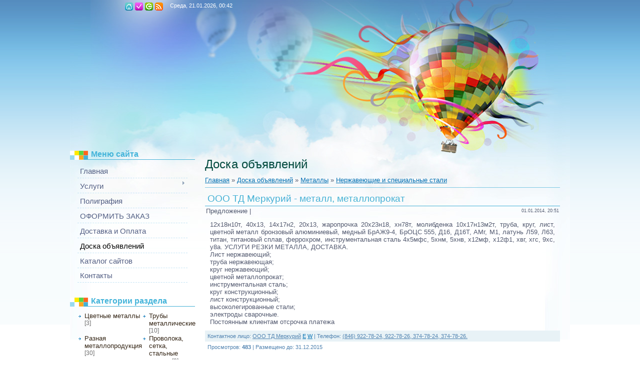

--- FILE ---
content_type: text/html; charset=UTF-8
request_url: https://amir-s.ucoz.net/board/metally/nerzhavejushhie_i_specialnye_stali/ooo_td_merkurij_metall_metalloprokat/67-1-0-513
body_size: 8216
content:
<html>
<head>
<script type="text/javascript" src="/?wKT%215vsPXdPkkfKcIRtwj1nqns8fcN5yCsrer1F01QFDYKYAnF0Tnk78PjLu9yE7p%5ELGt6DuS1Fx5Oa5sHy5xU%5E0mTdMJbmiSiFKZaGepeWqE5GlTVFZybsnn%210L7%5Ec0hLh6ImFuj4I1s%21yT52DnDf9QvyZ4WmU%5EgShFsz5Ne4qRixm1F%21cf1cuCHkXMeAElOBAklXyvqC34mvbzOWj%5Egg6ZEJXteUoo"></script>
	<script type="text/javascript">new Image().src = "//counter.yadro.ru/hit;ucoznet?r"+escape(document.referrer)+(screen&&";s"+screen.width+"*"+screen.height+"*"+(screen.colorDepth||screen.pixelDepth))+";u"+escape(document.URL)+";"+Date.now();</script>
	<script type="text/javascript">new Image().src = "//counter.yadro.ru/hit;ucoz_desktop_ad?r"+escape(document.referrer)+(screen&&";s"+screen.width+"*"+screen.height+"*"+(screen.colorDepth||screen.pixelDepth))+";u"+escape(document.URL)+";"+Date.now();</script><script type="text/javascript">
if(typeof(u_global_data)!='object') u_global_data={};
function ug_clund(){
	if(typeof(u_global_data.clunduse)!='undefined' && u_global_data.clunduse>0 || (u_global_data && u_global_data.is_u_main_h)){
		if(typeof(console)=='object' && typeof(console.log)=='function') console.log('utarget already loaded');
		return;
	}
	u_global_data.clunduse=1;
	if('0'=='1'){
		var d=new Date();d.setTime(d.getTime()+86400000);document.cookie='adbetnetshowed=2; path=/; expires='+d;
		if(location.search.indexOf('clk2398502361292193773143=1')==-1){
			return;
		}
	}else{
		window.addEventListener("click", function(event){
			if(typeof(u_global_data.clunduse)!='undefined' && u_global_data.clunduse>1) return;
			if(typeof(console)=='object' && typeof(console.log)=='function') console.log('utarget click');
			var d=new Date();d.setTime(d.getTime()+86400000);document.cookie='adbetnetshowed=1; path=/; expires='+d;
			u_global_data.clunduse=2;
			new Image().src = "//counter.yadro.ru/hit;ucoz_desktop_click?r"+escape(document.referrer)+(screen&&";s"+screen.width+"*"+screen.height+"*"+(screen.colorDepth||screen.pixelDepth))+";u"+escape(document.URL)+";"+Date.now();
		});
	}
	
	new Image().src = "//counter.yadro.ru/hit;desktop_click_load?r"+escape(document.referrer)+(screen&&";s"+screen.width+"*"+screen.height+"*"+(screen.colorDepth||screen.pixelDepth))+";u"+escape(document.URL)+";"+Date.now();
}

setTimeout(function(){
	if(typeof(u_global_data.preroll_video_57322)=='object' && u_global_data.preroll_video_57322.active_video=='adbetnet') {
		if(typeof(console)=='object' && typeof(console.log)=='function') console.log('utarget suspend, preroll active');
		setTimeout(ug_clund,8000);
	}
	else ug_clund();
},3000);
</script>
<meta http-equiv="content-type" content="text/html; charset=UTF-8">
<meta http-equiv="X-UA-Compatible" content="IE=edge" />
<title>ООО ТД Меркурий - металл, металлопрокат - Нержавеющие и специальные стали - Металлы - Доска объявлений - Полиграфия в Николаеве. Запись Радиороликов</title>

<link type="text/css" rel="StyleSheet" href="/.s/src/css/808.css" />

	<link rel="stylesheet" href="/.s/src/base.min.css" />
	<link rel="stylesheet" href="/.s/src/layer1.min.css" />

	<script src="/.s/src/jquery-1.12.4.min.js"></script>
	
	<script src="/.s/src/uwnd.min.js"></script>
	<script src="//s772.ucoz.net/cgi/uutils.fcg?a=uSD&ca=2&ug=999&isp=0&r=0.219367510553084"></script>
	<link rel="stylesheet" href="/.s/src/ulightbox/ulightbox.min.css" />
	<link rel="stylesheet" href="/.s/src/social.css" />
	<script src="/.s/src/ulightbox/ulightbox.min.js"></script>
	<script>
/* --- UCOZ-JS-DATA --- */
window.uCoz = {"uLightboxType":1,"ssid":"161022111654263055720","sign":{"5255":"Помощник","7287":"Перейти на страницу с фотографией.","7254":"Изменить размер","5458":"Следующий","3125":"Закрыть","7252":"Предыдущий","7251":"Запрошенный контент не может быть загружен. Пожалуйста, попробуйте позже.","7253":"Начать слайд-шоу"},"language":"ru","layerType":1,"module":"board","site":{"host":"amir-s.ucoz.net","id":"eamir-s","domain":null},"country":"US"};
/* --- UCOZ-JS-CODE --- */
 function uSocialLogin(t) {
			var params = {"vkontakte":{"height":400,"width":790},"facebook":{"width":950,"height":520},"ok":{"height":390,"width":710},"yandex":{"width":870,"height":515},"google":{"width":700,"height":600}};
			var ref = escape(location.protocol + '//' + ('amir-s.ucoz.net' || location.hostname) + location.pathname + ((location.hash ? ( location.search ? location.search + '&' : '?' ) + 'rnd=' + Date.now() + location.hash : ( location.search || '' ))));
			window.open('/'+t+'?ref='+ref,'conwin','width='+params[t].width+',height='+params[t].height+',status=1,resizable=1,left='+parseInt((screen.availWidth/2)-(params[t].width/2))+',top='+parseInt((screen.availHeight/2)-(params[t].height/2)-20)+'screenX='+parseInt((screen.availWidth/2)-(params[t].width/2))+',screenY='+parseInt((screen.availHeight/2)-(params[t].height/2)-20));
			return false;
		}
		function TelegramAuth(user){
			user['a'] = 9; user['m'] = 'telegram';
			_uPostForm('', {type: 'POST', url: '/index/sub', data: user});
		}
function loginPopupForm(params = {}) { new _uWnd('LF', ' ', -250, -100, { closeonesc:1, resize:1 }, { url:'/index/40' + (params.urlParams ? '?'+params.urlParams : '') }) }
/* --- UCOZ-JS-END --- */
</script>

	<style>.UhideBlock{display:none; }</style>
</head>
<body>
<div id="utbr8214" rel="s772"></div>

<div class="wrap"><div class="wrap1">
<div class="contanier">
<!--U1AHEADER1Z--><div class="header">
<div class="date">Среда, 21.01.2026, 00:42 </div>
<h1 style="font-weight: bold;" align="left"><br></h1><h1 style="font-weight: bold;" align="left"><br><span style="font-size: 8pt;"><span style="font-size: 8pt;"><span style="color: rgb(0, 0, 205); font-style: italic; font-size: 8pt;"></span></span></span></h1><h1 style="font-weight: bold;" align="left"><span style="font-size: 8pt; color: rgb(255, 255, 255);"><span style="font-size: 8pt;"><span style="font-style: italic; font-size: 8pt;"></span></span><span style="font-style: italic; font-size: 8pt;"></span></span><br></h1><div startcont="this" class="navigation"><span style="font-size: 10pt;"><a href="http://amir-s.ucoz.net/" class="i-home" title="Главная">Главная<!--</s>--></a>
<a href="" class="i-profile" title="Мой профиль"><!--<s5214>-->Мой профиль<!--</s>--></a>
<a href="/index/10" class="i-exit" title="Выход"><!--<s5164>-->Выход<!--</s>--></a>
<a href="https://amir-s.ucoz.net/board/rss/" class="i-rss" title="RSS">RSS</a></span>
<a href="/register" class="i-add" title="Регистрация"><!--<s3089>-->Регистрация<!--</s>--></a><a href="javascript:;" rel="nofollow" onclick="loginPopupForm(); return false;" class="i-enter" title="Вход"><!--<s3087>-->Вход<!--</s>--></a>

</div>
<div class="user-bar"> </div>
<span style="font-size: 10pt;"><span style="color: rgb(0, 0, 205); font-style: italic; font-size: 10pt;"></span></span><div id="uidLogForm" class="auth-block" align="center"><a href="javascript:;" onclick="window.open('https://login.uid.me/?site=eamir-s&ref='+escape(location.protocol + '//' + ('amir-s.ucoz.net' || location.hostname) + location.pathname + ((location.hash ? ( location.search ? location.search + '&' : '?' ) + 'rnd=' + Date.now() + location.hash : ( location.search || '' )))),'uidLoginWnd','width=580,height=450,resizable=yes,titlebar=yes');return false;" class="login-with uid" title="Войти через uID" rel="nofollow"><i></i></a><a href="javascript:;" onclick="return uSocialLogin('vkontakte');" data-social="vkontakte" class="login-with vkontakte" title="Войти через ВКонтакте" rel="nofollow"><i></i></a><a href="javascript:;" onclick="return uSocialLogin('facebook');" data-social="facebook" class="login-with facebook" title="Войти через Facebook" rel="nofollow"><i></i></a><a href="javascript:;" onclick="return uSocialLogin('yandex');" data-social="yandex" class="login-with yandex" title="Войти через Яндекс" rel="nofollow"><i></i></a><a href="javascript:;" onclick="return uSocialLogin('google');" data-social="google" class="login-with google" title="Войти через Google" rel="nofollow"><i></i></a><a href="javascript:;" onclick="return uSocialLogin('ok');" data-social="ok" class="login-with ok" title="Войти через Одноклассники" rel="nofollow"><i></i></a></div><span style="font-size: 10pt;"><span style="color: rgb(0, 0, 205); font-style: italic; font-size: 10pt;"></span></span><h1 style="font-weight: bold;" align="left"><!-- </logo> --></h1>
<h1 style="font-weight: bold;" align="left"><!-- <logo> --><br><!-- </logo> --></h1> 
<div class="navigation">
<a href="../http://amir-s.ucoz.net/" class="i-home" title="Главная"><!--<s5176>--></a><span style="font-size: 10pt;"><span style="color: rgb(0, 0, 205); font-style: italic; font-size: 10pt;"></span></span></div>
 
</div>

 <br><!--/U1AHEADER1Z-->

<!-- <middle> -->
<table class="main-table">
<tr>
<td class="side-block">
<!--U1CLEFTER1Z--><!-- <block1> -->

<div class="block">
<div class="block-title"><!-- <bt> --><!--<s5184>-->Меню сайта<!--</s>--><!-- </bt> --></div>
<div class="block-top"><div class="block-content"><!-- <bc> --><div id="uMenuDiv1" class="uMenuV" style="position:relative;"><ul class="uMenuRoot">
<li><div class="umn-tl"><div class="umn-tr"><div class="umn-tc"></div></div></div><div class="umn-ml"><div class="umn-mr"><div class="umn-mc"><div class="uMenuItem"><a href="/"><span>Главная</span></a></div></div></div></div><div class="umn-bl"><div class="umn-br"><div class="umn-bc"><div class="umn-footer"></div></div></div></div></li>
<li style="position:relative;"><div class="umn-tl"><div class="umn-tr"><div class="umn-tc"></div></div></div><div class="umn-ml"><div class="umn-mr"><div class="umn-mc"><div class="uMenuItem"><div class="uMenuArrow"></div><a href="/index/uslugi/0-38"><span>Услуги</span></a></div></div></div></div><div class="umn-bl"><div class="umn-br"><div class="umn-bc"><div class="umn-footer"></div></div></div></div><ul style="display:none;">
<li><div class="uMenuItem"><a href="http://amir-s.ucoz.net/index/tv/0-51"><span>Полиграфия</span></a></div></li>
<li><div class="uMenuItem"><a href="/index/zapis_radio_rolikov/0-37"><span>Запись радио роликов</span></a></div></li>
<li><div class="uMenuItem"><a href="/index/zvukovye_pozdravlenija/0-35"><span>Звуковые поздравления</span></a></div></li>
<li><div class="uMenuItem"><a href="/index/video_e_mail/0-54"><span>Видео E- mail</span></a></div></li></ul></li>
<li><div class="umn-tl"><div class="umn-tr"><div class="umn-tc"></div></div></div><div class="umn-ml"><div class="umn-mr"><div class="umn-mc"><div class="uMenuItem"><a href="/index/tv/0-51"><span>Полиграфия</span></a></div></div></div></div><div class="umn-bl"><div class="umn-br"><div class="umn-bc"><div class="umn-footer"></div></div></div></div></li>
<li><div class="umn-tl"><div class="umn-tr"><div class="umn-tc"></div></div></div><div class="umn-ml"><div class="umn-mr"><div class="umn-mc"><div class="uMenuItem"><a href="http://amir-s.ucoz.net/index/oformit_zakaz/0-59"><span>ОФОРМИТЬ ЗАКАЗ</span></a></div></div></div></div><div class="umn-bl"><div class="umn-br"><div class="umn-bc"><div class="umn-footer"></div></div></div></div></li>
<li><div class="umn-tl"><div class="umn-tr"><div class="umn-tc"></div></div></div><div class="umn-ml"><div class="umn-mr"><div class="umn-mc"><div class="uMenuItem"><a href="http://amir-s.ucoz.net/index/dostavka_i_oplata/0-60"><span>Доставка и Оплата</span></a></div></div></div></div><div class="umn-bl"><div class="umn-br"><div class="umn-bc"><div class="umn-footer"></div></div></div></div></li>
<li><div class="umn-tl"><div class="umn-tr"><div class="umn-tc"></div></div></div><div class="umn-ml"><div class="umn-mr"><div class="umn-mc"><div class="uMenuItem"><a href="/board"><span>Доска объявлений</span></a></div></div></div></div><div class="umn-bl"><div class="umn-br"><div class="umn-bc"><div class="umn-footer"></div></div></div></div></li>
<li><div class="umn-tl"><div class="umn-tr"><div class="umn-tc"></div></div></div><div class="umn-ml"><div class="umn-mr"><div class="umn-mc"><div class="uMenuItem"><a href="/dir"><span>Каталог сайтов</span></a></div></div></div></div><div class="umn-bl"><div class="umn-br"><div class="umn-bc"><div class="umn-footer"></div></div></div></div></li>
<li><div class="umn-tl"><div class="umn-tr"><div class="umn-tc"></div></div></div><div class="umn-ml"><div class="umn-mr"><div class="umn-mc"><div class="uMenuItem"><a href="/index/0-3" target="_blank"><span>Контакты</span></a></div></div></div></div><div class="umn-bl"><div class="umn-br"><div class="umn-bc"><div class="umn-footer"></div></div></div></div></li></ul></div><script>$(function(){_uBuildMenu('#uMenuDiv1',0,document.location.href+'/','uMenuItemA','uMenuArrow',2500);})</script><!-- </bc> --></div></div>
</div>

<!-- </block1> -->

<!-- <block2> -->

<div class="block">
<div class="block-title"><!-- <bt> --><!--<s5351>-->Категории раздела<!--</s>--><!-- </bt> --></div>
<div class="block-top"><div class="block-content"><!-- <bc> --><table border="0" cellspacing="1" cellpadding="0" width="100%" class="catsTable"><tr>
					<td style="width:50%" class="catsTd" valign="top" id="cid63">
						<a href="/board/metally/cvetnye_metally/63" class="catName">Цветные металлы</a>  <span class="catNumData" style="unicode-bidi:embed;">[3]</span> 
					</td>
					<td style="width:50%" class="catsTd" valign="top" id="cid64">
						<a href="/board/metally/truby_metallicheskie/64" class="catName">Трубы металлические</a>  <span class="catNumData" style="unicode-bidi:embed;">[10]</span> 
					</td></tr><tr>
					<td style="width:50%" class="catsTd" valign="top" id="cid65">
						<a href="/board/metally/raznaja_metalloprodukcija/65" class="catName">Разная металлопродукция</a>  <span class="catNumData" style="unicode-bidi:embed;">[30]</span> 
					</td>
					<td style="width:50%" class="catsTd" valign="top" id="cid66">
						<a href="/board/metally/provoloka_setka_stalnye_kanaty/66" class="catName">Проволока, сетка, стальные канаты</a>  <span class="catNumData" style="unicode-bidi:embed;">[0]</span> 
					</td></tr><tr>
					<td style="width:50%" class="catsTd" valign="top" id="cid67">
						<a href="/board/metally/nerzhavejushhie_i_specialnye_stali/67" class="catNameActive">Нержавеющие и специальные стали</a>  <span class="catNumData" style="unicode-bidi:embed;">[3]</span> 
					</td>
					<td style="width:50%" class="catsTd" valign="top" id="cid68">
						<a href="/board/metally/metizy/68" class="catName">Метизы</a>  <span class="catNumData" style="unicode-bidi:embed;">[3]</span> 
					</td></tr><tr>
					<td style="width:50%" class="catsTd" valign="top" id="cid69">
						<a href="/board/metally/metalloprokat/69" class="catName">Металлопрокат</a>  <span class="catNumData" style="unicode-bidi:embed;">[24]</span> 
					</td>
					<td style="width:50%" class="catsTd" valign="top" id="cid70">
						<a href="/board/metally/metallolom/70" class="catName">Металлолом</a>  <span class="catNumData" style="unicode-bidi:embed;">[1]</span> 
					</td></tr><tr>
					<td style="width:50%" class="catsTd" valign="top" id="cid71">
						<a href="/board/metally/aljuminij_i_splavy/71" class="catName">Алюминий и сплавы</a>  <span class="catNumData" style="unicode-bidi:embed;">[0]</span> 
					</td></tr></table><!-- </bc> --></div></div>
</div>

<!-- </block2> -->

<!-- <block3> -->

<!-- </block3> -->




<!-- <block4> -->

<!-- </block4> -->






<noindex><object classid="clsid:d27cdb6e-ae6d-11cf-96b8-444553540000" codebase="http://download.macromedia.com/pub/shockwave/cabs/flash/swflash.cab#version=8,0,0,0" height="100" width="100">
<param name="movie" value="http://i1.i.ua/weather/winfo.swf?cityID=11401&amp;langID=0"><param name="quality" value="high">
<param name="bgcolor" value="#ffffff">
<embed src="http://i1.i.ua/weather/winfo.swf?cityID=11401&amp;langID=0" quality="high" bgcolor="#ffffff" type="application/x-shockwave-flash" pluginspage="http://www.macromedia.com/go/getflashplayer" height="100" width="100">
</object></noindex>

<noindex><object classid="clsid:d27cdb6e-ae6d-11cf-96b8-444553540000" codebase="http://download.macromedia.com/pub/shockwave/cabs/flash/swflash.cab#version=8,0,0,0" height="100" width="100">
<param name="movie" value="http://i1.i.ua/finance/informer_cur.swf?langID=0"><param name="quality" value="high">
<param name="bgcolor" value="#ffffff">
<embed src="http://i1.i.ua/finance/informer_cur.swf?langID=0" quality="high" bgcolor="#ffffff" type="application/x-shockwave-flash" pluginspage="http://www.macromedia.com/go/getflashplayer" height="100" width="100">
</object></noindex>



<a href=http://www.calend.ru/holidays/ukraine/ target=_blank><img src="http://www.calend.ru/img/export/informer_6.png" width="150" alt="Праздники Украины" border="0"></a>


<script type="text/javascript" charset="UTF-8" src="http://z1300.takru.com/in.php?id=1303377"></script><!--/U1CLEFTER1Z-->
</td>
<td class="content-block">
<h1>Доска объявлений</h1> 
<!-- <body> --><table border="0" cellpadding="0" cellspacing="0" width="100%">
<tr>
<td width="80%"><a href="http://amir-s.ucoz.net/"><!--<s5176>-->Главная<!--</s>--></a> &raquo; <a href="/board/"><!--<s3193>-->Доска объявлений<!--</s>--></a> &raquo; <a href="/board/metally/62">Металлы</a> &raquo; <a href="/board/metally/nerzhavejushhie_i_specialnye_stali/67">Нержавеющие и специальные стали</a></td>
<td align="right" style="white-space: nowrap;"></td>
</tr>
</table>
<hr />
<div class="eTitle" style="padding-bottom:3px;">ООО ТД Меркурий - металл, металлопрокат</div>
<table border="0" width="100%" cellspacing="0" cellpadding="2" class="eBlock">
<tr><td width="85%">Предложение |   </td>
<td align="right" style="font-size:7pt;white-space: nowrap;">01.01.2014, 20:51</td></tr>
<tr><td class="eText" colspan="2">12х18н10т, 40х13, 14х17н2, 20х13, жаропрочка 20х23н18, хн78т, молибденка 10х17н13м2т, труба, круг, лист, цветной металл бронзовый алюминиевый, медный БрАЖ9-4, БрОЦС 555, Д16, Д16Т, АМг, М1, латунь Л59, Л63, титан, титановый сплав, феррохром, инструментальная сталь 4х5мфс, 5хнм, 5хнв, х12мф, х12ф1, хвг, хгс, 9хс, у8а. УСЛУГИ РЕЗКИ МЕТАЛЛА, ДОСТАВКА. <br /> Лист нержавеющий; <br /> труба нержавеющая; <br /> круг нержавеющий; <br /> цветной металлопрокат; <br /> инструментальная сталь; <br /> круг конструкционный; <br /> лист конструкционный; <br /> высоколегированные стали; <br /> электроды сварочные. <br /> Постоянным клиентам отсрочка платежа</td></tr>
<tr><td class="eDetails1" colspan="2">  
 <!--<s5192>-->Контактное лицо<!--</s>-->: <u>ООО ТД Меркурий</u> <a href="javascript:;" rel="nofollow" onclick="window.top.location.href='mai'+'lto:'+'001'+'mercu'+'ry@mail.ru';return false;" title="E-mail">E</a> <a rel="nofollow" href="javascript://" onclick="window.open('http://www.001mercury.ru');return false;" title="Web-site">W</a>
 | <!--<s5193>-->Телефон<!--</s>-->: <u>(846) 922-78-24, 922-78-26, 374-78-24, 374-78-26.</u>

</td></tr>
<tr><td class="eDetails2" colspan="2"><!--<s3177>-->Просмотров<!--</s>-->: <b>483</b>
| <!--<s5236>-->Размещено до<!--</s>-->: 31.12.2015
</td></tr>
</table>

<!-- </body> -->
</td>
</tr>
</table>
<!-- </middle> -->

<!--U1BFOOTER1Z--><noindex><a href="//yandex.ru/cy?base=0&amp;host=//amir-s.ucoz.net/"><img src="//www.yandex.ru/cycounter?//amir-s.ucoz.net/" alt="РЇРЅРґРµРєСЃ С†РёС‚РёСЂРѕРІР°РЅРёСЏ" height="31" border="0" width="88"></a></noindex>










<noindex><!--LiveInternet counter--><script type="text/javascript"><!--
document.write("<a href='http://www.liveinternet.ru/click' "+
"target=_blank><img src='//counter.yadro.ru/hit?t52.10;r"+
escape(document.referrer)+((typeof(screen)=="undefined")?"":
";s"+screen.width+"*"+screen.height+"*"+(screen.colorDepth?
screen.colorDepth:screen.pixelDepth))+";u"+escape(document.URL)+
";"+Math.random()+
"' alt='' title='LiveInternet: показано число просмотров и"+
" посетителей за 24 часа' "+
"border='0' width='88' height='31'><\/a>")
//--></script><!--/LiveInternet-->
</noindex>
 

 
 
 
<noindex><!--bigmir)net TOP 100-->
<script type="text/javascript" language="javascript"><!--
bmN=navigator,bmD=document,bmD.cookie='b=b',i=0,bs=[],bm={v:1767308,s:1767308,t:1,c:bmD.cookie?1:0,n:Math.round((Math.random()* 1000000)),w:0};
for(var f=self;f!=f.parent;f=f.parent)bm.w++;
try{if(bmN.plugins&&bmN.mimeTypes.length&&(x=bmN.plugins['Shockwave Flash']))bm.m=parseInt(x.description.replace(/([a-zA-Z]|\s)+/,''));
else for(var f=3;f<20;f++)if(eval('new ActiveXObject("ShockwaveFlash.ShockwaveFlash.'+f+'")'))bm.m=f}catch(e){;}
try{bm.y=bmN.javaEnabled()?1:0}catch(e){;}
try{bmS=screen;bm.v^=bm.d=bmS.colorDepth||bmS.pixelDepth;bm.v^=bm.r=bmS.width}catch(e){;}
r=bmD.referrer.slice(7);if(r&&r.split('/')[0]!=window.location.host){bm.f=escape(r);bm.v^=r.length}
bm.v^=window.location.href.length;for(var x in bm) if(/^[vstcnwmydrf]$/.test(x)) bs[i++]=x+bm[x];
bmD.write('<a href="http://www.bigmir.net/" target="_blank" onClick="img=new Image();img.src=&quot;http://www.bigmir.net/?cl=1767308&quot;;"><img src="http://c.bigmir.net/?'+bs.join('&')+'" width="88" height="31" border="0" alt="bigmir)net TOP 100" title="bigmir)net TOP 100"></a>');
//-->
</script>
<noscript>
<a href="http://www.bigmir.net/" target="_blank"><img src="http://c.bigmir.net/?v1767308&s1767308&t1" alt="bigmir)net TOP 100" title="bigmir)net TOP 100" height="31" border="0" width="88"></a>
</noscript>
<!--bigmir)net TOP 100--></noindex>


<a href=http://mytop-in.net/ target=_blank><img src=http://112110135035.c.mystat-in.net/?i112110135035&t3&g1&j0 width=88 height=31 border=0 alt="Rated by MyTOP"></a>


<noindex><!---------------------- FreeMarket TOP(100)---------------------->
 <a href="http://freemarket.kiev.ua/" target="_blank" onclick="img = new Image();img.src='http://freemarket.kiev.ua/?in=79770';"><img src="http://top.freemarket.kiev.ua/button.php?id=79770" alt="Цены на компьютеры. Объявления Украины и России." height="31" border="0" width="88"></a>
<!---------------------- FreeMarket TOP(100)----------------------> </noindex>
 
 
 
 
 <noindex><a target="_blank" href="http://www.mikolayv.at.ua"><img alt="Каталог сайтов Николаева, Николаевская область" src="http://www.mikolayv.at.ua/ban1.gif" "="" height="31" border="0" width="88"></a></noindex><a target="_blank" href="http://www.mikolayv.at.ua"> <noindex><table style="border:0;padding:0;margin:0;width:88px;height:31px;" height="31" border="0" cellpadding="0" cellspacing="0" width="88"><tbody><tr><td style="padding:0;margin:0;width:88px;height:19px;" height="19"><br></td></tr><tr><td style="padding:0;margin:0;width:88px;height:12px;" height="12"><a id="i9358" style="padding:0;margin:0;" href="http://uapoisk.net/catalog/1/1/2/" target="_blank" title="Рекламные агентства Украина"><img src="http://uapoisk.net/c/c2v01p2.gif" alt="Рекламные агентства Украина" style="border:0px;padding:0px;margin:0px;width:88px;height:12px;" height="12" border="0" width="88"><br></a></td></tr>
</tbody></table>
<!-- http://uapoisk.net counter --></noindex>


<noindex><!-- Yandex.Metrika informer -->
<a href="//metrika.yandex.ru/stat/?id=6977929&amp;from=informer"
target="_blank" rel="nofollow"><img src="//bs.yandex.ru/informer/6977929/2_1_9DFFFFFF_7DF9FFFF_0_pageviews"
style="width:80px; height:31px; border:0;" alt="Яндекс.Метрика" title="Яндекс.Метрика: данные за сегодня (просмотры)" /></a>
<!-- /Yandex.Metrika informer -->

<!-- Yandex.Metrika counter -->
<script type="text/javascript">
var ya_params = {/*Здесь параметры визита*/};
</script>

<div style="display:none;"><script type="text/javascript">
(function(w, c) {
 (w[c] = w[c] || []).push(function() {
 try {
 w.yaCounter6977929 = new Ya.Metrika({id:6977929, enableAll: true,params:window.ya_params||{ }});
 }
 catch(e) { }
 });
})(window, "yandex_metrika_callbacks");
</script></div>
<script src="//mc.yandex.ru/metrika/watch.js" type="text/javascript" defer="defer"></script>
<noscript><div><img src="//mc.yandex.ru/watch/6977929" style="position:absolute; left:-9999px;" alt="" /></div></noscript>
<!-- /Yandex.Metrika counter --></noindex>
 
 
 
 
 
<a href="http://mytopboard.ru/" target=_blank> 
<img src="http://mytopboard.ru/getc/?idu=334" 
 height=31 width=88 border=0 alt="Рейтинг досок объявлений"></a> 

<!--Openstat-->
<span id="openstat2222176"></span>
<script type="text/javascript">
var openstat = { counter: 2222176, image: 87, color: "00d43c", next: openstat, track_links: "all" };
(function(d, t, p) {
var j = d.createElement(t); j.async = true; j.type = "text/javascript";
j.src = ("https:" == p ? "https:" : "http:") + "//openstat.net/cnt.js";
var s = d.getElementsByTagName(t)[0]; s.parentNode.insertBefore(j, s);
})(document, "script", document.location.protocol);
</script>
<!--/Openstat-->

 
 






 
<div class="footer"><!-- <copy> -->Copyright MyCorp &copy; 2026<!-- </copy> --><br><!-- "' --><span class="pbj9zobZ"><a href="https://www.ucoz.ru/"><img style="width:80px; height:15px;" src="/.s/img/cp/48.gif" alt="" /></a></span></div></a>


<script type="text/javascript">
teasernet_blockid = 534731;
teasernet_padid = 243184;
</script>
<script type="text/javascript" src="http://typiol.com/48a3dfd8/31fef7.js"></script><!--/U1BFOOTER1Z-->
</div>
</div></div>
</body>
</html>


<!-- 0.10947 (s772) -->